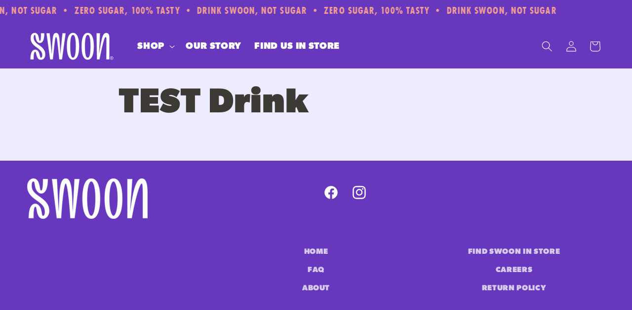

--- FILE ---
content_type: text/css; charset=utf-8
request_url: https://participants.evolv.ai/v1/cfdc500013/61798479_1769149465423/assets.css
body_size: 210
content:
html.evolv_web_yw2ji92qa_7i7liaukq .price{display:none!important}html.evolv_web_yw2ji92qa_7i7liaukq .cart-items thead tr th.small-hide:nth-child(4){display:none!important}html.evolv_web_yw2ji92qa_7i7liaukq .cart-items tbody tr td.cart-item__totals{display:none!important}html.evolv_web_yw2ji92qa_7i7liaukq .cart__blocks .totals{display:none!important}

--- FILE ---
content_type: text/javascript
request_url: https://www.tasteswoon.com/cdn/shop/t/120/assets/amazon_buy_button.js?v=106037056055507428981762367986
body_size: 224
content:
(()=>{const CONTAINER_SEL='[id^="shopify-section"], .quick-add-modal, .quick-add, .modal';document.addEventListener("click",e=>{const btn=e.target.closest('a[id^="amazon-buy-btn--"]');if(!btn)return;const qtyInput=(btn.closest(CONTAINER_SEL)||document).querySelector('input.quantity__input[name="quantity"]'),rawVal=parseInt(qtyInput?.value,10),minAttr=qtyInput?.getAttribute("min")??qtyInput?.dataset?.min??"1",maxAttr=qtyInput?.getAttribute("max"),min=Math.max(1,parseInt(minAttr,10)||1),max=maxAttr&&maxAttr!=="null"?parseInt(maxAttr,10):1/0,qty=Number.isFinite(rawVal)?Math.min(max,Math.max(min,rawVal)):min;try{const url=new URL(btn.href);url.searchParams.set("Quantity.1",String(qty)),btn.href=url.toString()}catch{/Quantity\.1=\d+/.test(btn.href)?btn.href=btn.href.replace(/(Quantity\.1=)\d+/,`$1${qty}`):btn.href+=(btn.href.includes("?")?"&":"?")+`Quantity.1=${qty}`}const spinner=btn.querySelector(".loading__spinner");spinner&&spinner.classList.remove("hidden"),btn.classList.add("loading"),btn.style.opacity="0.5",setTimeout(()=>{spinner&&spinner.classList.add("hidden"),btn.classList.remove("loading"),btn.style.opacity=""},5e3)});function updateAmazonAsin(container){if(!container)return;const currentVariantId=container.querySelector('input[name="id"]')?.value;if(!currentVariantId)return;const mapScript=container.querySelector('script[id^="asin-map-"]');if(!mapScript)return;let asinMap={};try{asinMap=JSON.parse(mapScript.textContent||"{}")}catch{}const asin=asinMap[currentVariantId];asin&&container.querySelectorAll('a[id^="amazon-buy-btn--"]').forEach(btn=>{try{const url=new URL(btn.href);url.searchParams.set("ASIN.1",asin),btn.href=url.toString()}catch{/ASIN\.1=[^&]+/.test(btn.href)?btn.href=btn.href.replace(/(ASIN\.1=)[^&]+/,`$1${encodeURIComponent(asin)}`):btn.href+=(btn.href.includes("?")?"&":"?")+`ASIN.1=${encodeURIComponent(asin)}`}})}document.addEventListener("change",e=>{const container=e.target.closest(CONTAINER_SEL);container&&updateAmazonAsin(container)}),document.addEventListener("DOMContentLoaded",()=>{document.querySelectorAll(CONTAINER_SEL).forEach(updateAmazonAsin)}),new MutationObserver(mutations=>{for(const m of mutations)m.addedNodes.forEach(node=>{if(!(node instanceof Element))return;node.matches?.(CONTAINER_SEL)&&updateAmazonAsin(node),node.querySelectorAll?.(CONTAINER_SEL).forEach(updateAmazonAsin),(node.matches?.("variant-selects")?[node]:node.querySelectorAll?.("variant-selects")||[]).forEach(v=>updateAmazonAsin(v.closest(CONTAINER_SEL)))})}).observe(document.body,{childList:!0,subtree:!0}),document.addEventListener("shopify:section:load",e=>updateAmazonAsin(e.target)),document.addEventListener("shopify:section:select",e=>updateAmazonAsin(e.target)),document.addEventListener("shopify:section:unload",e=>updateAmazonAsin(e.target))})();
//# sourceMappingURL=/cdn/shop/t/120/assets/amazon_buy_button.js.map?v=106037056055507428981762367986


--- FILE ---
content_type: text/javascript
request_url: https://www.tasteswoon.com/cdn/shop/t/120/compiled_assets/scripts.js?v=46189
body_size: 1174
content:
(function(){var __sections__={};(function(){for(var i=0,s=document.getElementById("sections-script").getAttribute("data-sections").split(",");i<s.length;i++)__sections__[s[i]]=!0})(),function(){if(__sections__.header)try{class StickyHeader extends HTMLElement{constructor(){super()}connectedCallback(){this.header=document.querySelector(".section-header"),this.headerIsAlwaysSticky=this.getAttribute("data-sticky-type")==="always"||this.getAttribute("data-sticky-type")==="reduce-logo-size",this.headerBounds={},this.setHeaderHeight(),window.matchMedia("(max-width: 990px)").addEventListener("change",this.setHeaderHeight.bind(this)),this.headerIsAlwaysSticky&&this.header.classList.add("shopify-section-header-sticky"),this.currentScrollTop=0,this.preventReveal=!1,this.predictiveSearch=this.querySelector("predictive-search"),this.onScrollHandler=this.onScroll.bind(this),this.hideHeaderOnScrollUp=()=>this.preventReveal=!0,this.addEventListener("preventHeaderReveal",this.hideHeaderOnScrollUp),window.addEventListener("scroll",this.onScrollHandler,!1),this.createObserver()}setHeaderHeight(){document.documentElement.style.setProperty("--header-height",`${this.header.offsetHeight}px`)}disconnectedCallback(){this.removeEventListener("preventHeaderReveal",this.hideHeaderOnScrollUp),window.removeEventListener("scroll",this.onScrollHandler)}createObserver(){new IntersectionObserver((entries,observer2)=>{this.headerBounds=entries[0].intersectionRect,observer2.disconnect()}).observe(this.header)}onScroll(){const scrollTop=window.pageYOffset||document.documentElement.scrollTop;if(!(this.predictiveSearch&&this.predictiveSearch.isOpen)){if(scrollTop>this.currentScrollTop&&scrollTop>this.headerBounds.bottom){if(this.header.classList.add("scrolled-past-header"),this.preventHide)return;requestAnimationFrame(this.hide.bind(this))}else scrollTop<this.currentScrollTop&&scrollTop>this.headerBounds.bottom?(this.header.classList.add("scrolled-past-header"),this.preventReveal?(window.clearTimeout(this.isScrolling),this.isScrolling=setTimeout(()=>{this.preventReveal=!1},66),requestAnimationFrame(this.hide.bind(this))):requestAnimationFrame(this.reveal.bind(this))):scrollTop<=this.headerBounds.top&&(this.header.classList.remove("scrolled-past-header"),requestAnimationFrame(this.reset.bind(this)));this.currentScrollTop=scrollTop}}hide(){this.headerIsAlwaysSticky||(this.header.classList.add("shopify-section-header-hidden","shopify-section-header-sticky"),this.closeMenuDisclosure(),this.closeSearchModal())}reveal(){this.headerIsAlwaysSticky||(this.header.classList.add("shopify-section-header-sticky","animate"),this.header.classList.remove("shopify-section-header-hidden"))}reset(){this.headerIsAlwaysSticky||this.header.classList.remove("shopify-section-header-hidden","shopify-section-header-sticky","animate")}closeMenuDisclosure(){this.disclosures=this.disclosures||this.header.querySelectorAll("header-menu"),this.disclosures.forEach(disclosure=>disclosure.close())}closeSearchModal(){this.searchModal=this.searchModal||this.header.querySelector("details-modal"),this.searchModal.close(!1)}}customElements.define("sticky-header",StickyHeader)}catch(e){console.error(e)}}(),function(){if(__sections__["main-product"])try{class ProductModal extends ModalDialog{constructor(){super()}hide(){super.hide()}show(opener){super.show(opener),this.showActiveMedia()}showActiveMedia(){this.querySelectorAll(`[data-media-id]:not([data-media-id="${this.openedBy.getAttribute("data-media-id")}"])`).forEach(element=>{element.classList.remove("active")});const activeMedia=this.querySelector(`[data-media-id="${this.openedBy.getAttribute("data-media-id")}"]`),activeMediaTemplate=activeMedia.querySelector("template"),activeMediaContent=activeMediaTemplate?activeMediaTemplate.content:null;activeMedia.classList.add("active"),activeMedia.scrollIntoView();const container=this.querySelector('[role="document"]');container.scrollLeft=(activeMedia.width-container.clientWidth)/2,activeMedia.nodeName=="DEFERRED-MEDIA"&&activeMediaContent&&activeMediaContent.querySelector(".js-youtube")&&activeMedia.loadContent()}}customElements.define("product-modal",ProductModal);const tabSectionTitle=document.querySelectorAll(".tab-section .multicolumn-card__info h3"),tabSectionContent=document.querySelectorAll(".tab-section .multicolumn-card__info"),popupLinks=document.querySelectorAll(".product-popup-modal__button.link"),hideContent=el=>{tabSectionContent.forEach(content=>{content!=el&&content.classList.remove("show")})};tabSectionTitle&&tabSectionTitle.forEach(title=>{title.addEventListener("click",function(event){hideContent(this.parentNode),this.parentNode.classList.toggle("show")})});const allVariants=document.querySelectorAll(".product-form__input input"),ingredients=document.querySelectorAll(".product-popup-modal__content-info .ingredients"),tastingNotes=document.querySelectorAll(".tasting-notes"),variantDescription=document.querySelectorAll(".variant__description"),variantTitle=document.querySelectorAll(".variant__title"),thumbnailWrapper=document.querySelectorAll(".flavor-thumbnail-wrapper"),slideOutBackground=document.querySelectorAll(".product-popup-modal__content"),includedVariants=document.querySelectorAll(".included-variants"),allImages=document.querySelectorAll(".product__media img"),sliderCounter=document.querySelector(".slider-counter--current"),selectVariant=function(el,selectedVariant){const elementTitle=el.dataset.title;el.classList.remove("selected"),elementTitle==selectedVariant&&el.classList.add("selected")};allImages.forEach(image=>{image.addEventListener("touchend",function(){setTimeout(()=>{const sliderNumber=parseInt(sliderCounter.innerHTML),selectedVariantTitle=document.querySelector(`.product__media-item:nth-child(${sliderNumber}) img`).alt;selectedVariantTitle&&allVariants.forEach(variant=>{variant.value==selectedVariantTitle&&variant.click()})},300)})}),allVariants.forEach(variant=>{variant.addEventListener("click",function(){const selectedVariant=this.value;tastingNotes.forEach(note=>{selectVariant(note,selectedVariant)}),variantDescription.forEach(description=>{selectVariant(description,selectedVariant)}),variantTitle.forEach(title=>{selectVariant(title,selectedVariant)}),includedVariants&&includedVariants.forEach(included=>{selectVariant(included,selectedVariant)}),thumbnailWrapper.forEach(thumbnail=>{thumbnail.classList.remove("selected");const selectedColor=thumbnail.dataset.color;thumbnail.style.backgroundColor=`${selectedColor}20`,selectedVariant==thumbnail.dataset.title&&(thumbnail.classList.add("selected"),thumbnail.style.backgroundColor=`${selectedColor}`,selectedVariant.includes("Bottle")||slideOutBackground.forEach(background=>{background.style.background=`${selectedColor}`}))})})}),popupLinks.forEach(link=>{link.addEventListener("click",function(e){e.target.innerHTML.includes("NUTRITION")&&allVariants.forEach(variant=>{if(variant.checked){const selectedVariant=variant.value.replaceAll(" ","-").toLowerCase();ingredients.forEach(ingredient=>{ingredient.classList.contains(selectedVariant)?ingredient.style.display="block":ingredient.style.display="none"})}})})})}catch(e){console.error(e)}}()})();
//# sourceMappingURL=/cdn/shop/t/120/compiled_assets/scripts.js.map?v=46189
